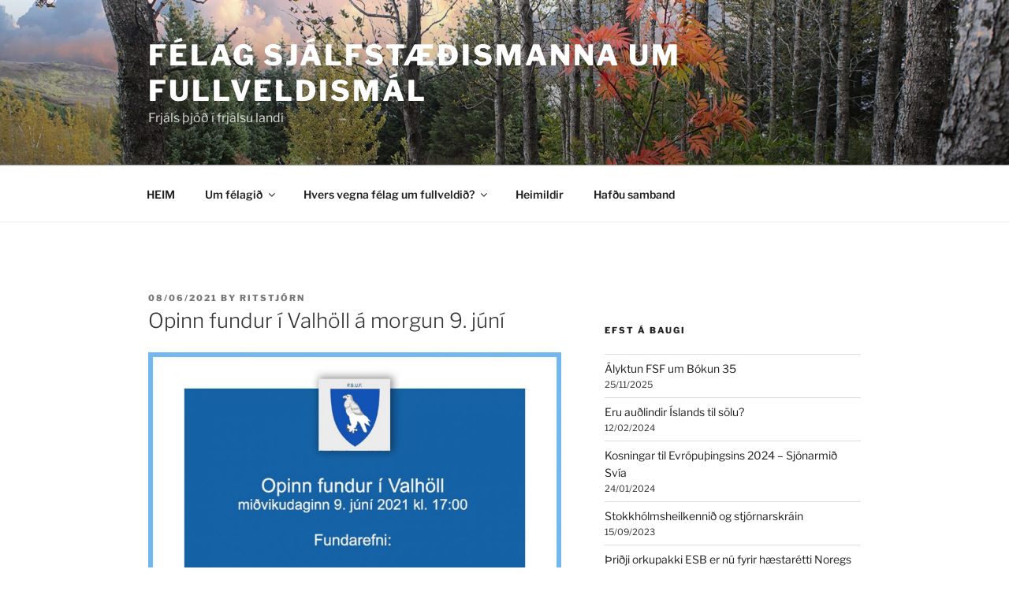

--- FILE ---
content_type: text/html; charset=utf-8
request_url: https://www.google.com/recaptcha/api2/aframe
body_size: 265
content:
<!DOCTYPE HTML><html><head><meta http-equiv="content-type" content="text/html; charset=UTF-8"></head><body><script nonce="pbXTXqlH7Ob4Beek150coQ">/** Anti-fraud and anti-abuse applications only. See google.com/recaptcha */ try{var clients={'sodar':'https://pagead2.googlesyndication.com/pagead/sodar?'};window.addEventListener("message",function(a){try{if(a.source===window.parent){var b=JSON.parse(a.data);var c=clients[b['id']];if(c){var d=document.createElement('img');d.src=c+b['params']+'&rc='+(localStorage.getItem("rc::a")?sessionStorage.getItem("rc::b"):"");window.document.body.appendChild(d);sessionStorage.setItem("rc::e",parseInt(sessionStorage.getItem("rc::e")||0)+1);localStorage.setItem("rc::h",'1770094040151');}}}catch(b){}});window.parent.postMessage("_grecaptcha_ready", "*");}catch(b){}</script></body></html>